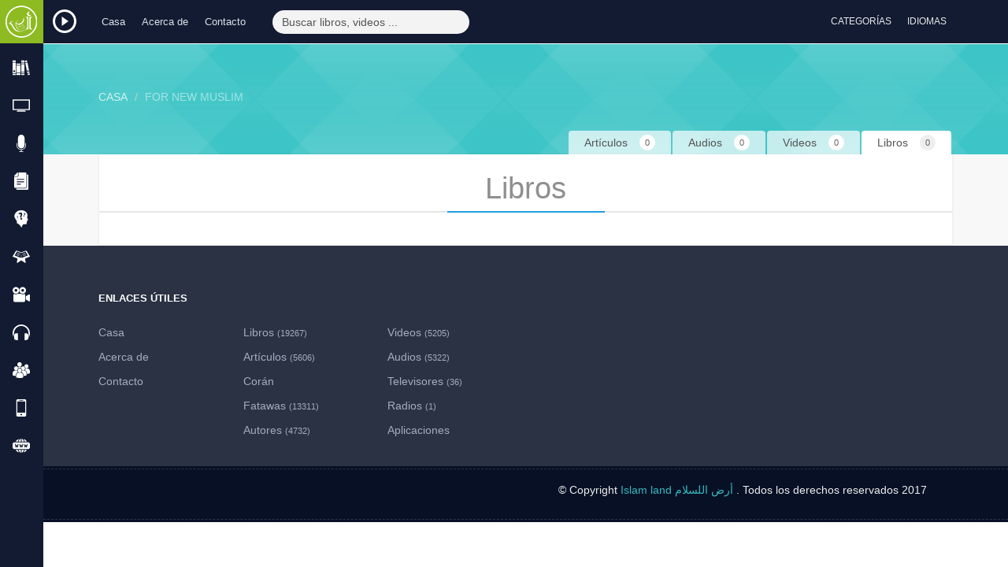

--- FILE ---
content_type: text/html; charset=UTF-8
request_url: http://www.islamland.com/bsh/For-New-Muslim
body_size: 10715
content:
<!DOCTYPE html>
<html lang="eng">
    <head>
        <meta charset="utf-8">
        <meta http-equiv="X-UA-Compatible" content="IE=edge">
        <meta name="viewport" content="width=device-width, initial-scale=1">

        <!-- CSRF Token -->
        <meta name="csrf-token" content="n2Vt0bSoKcsdw1Sucp0ni31GbEBQ1AlHoLaXdLyx">

        <link rel="icon" type="image/png" href="http://www.islamland.com/favicon.png">
        <!-- Styles -->
        <link href="http://www.islamland.com/css/app.css?1770139290" rel="stylesheet">
                <meta name="keywords" content="free islamic,books,audio,articles,videos,holy,quran,holy quran ,English, الهيئة العالمية للتعريف بالإسلام , hadith, prophet, islam, free islamic books audio articles and videos,Islam, convert to islam, ISLAM, Muslim, Muslims, Quran, Koran, Islamic, Moslem, Moslems, nation of Islam, what is Islam, Mohammed, Muhammad, Islamic brief guide, Islamic religion, embrace convert to Islam religion, Muslim religion, Muslims religion, embrace convert to Islam , become a new Muslim, Holy Quran, new Moslem, beliefs, Internet books, science Quranic, Koranic, human rights ,terrorism, Muslim beliefs, Muslims beliefs, Quran online, Koran on-line, Islamic beliefs,  true religion, Allah, God, prophet, prophets, Jesus, Christians, Christianity, Christian, real happiness, Paradise, god, Creator, Islam land ,Islamland , afrikanns, allah, arabic, articles, assamese, asụsụ, bahasa, bambara, bassa, belarusian, bisaya, bisayan, bissa, blog, blogger, books, brahui, cham, chat, chechen, circassian, class, comorian, contact, deutsch, different, dinka/bor , english, esperanto, facebook, follow, free, gujarati, gujarātī, hadith, hausa, igbo, indonesian, isixhosa, islam, islamic, it&#039;s kalagan, kanuri, karachaybalkar, kashmiri, kinyarwanda, kreol, land, languages, lesson, life, lingala, live, luganda, maguindanao, malagasy, mandar, marathi, marāţhī, mauritian, mbene, morisien, muhammad, muslim, naadh, nbsp, nuer, oromoo, papiamento, pbuh, purpose, radios, rohingya, romani, ruáingga, salat, samal, science, sepedi, soninke, sūg, tamazight, tausug, tibetan, videos, visayan, wolof, www.discoverislam.net, www.islamland.com, xhosa, yakan, yoruba , zulu, КъарачайМалкъ, Српски, беларуская, أرض الإسلام , অসমীয়া">
<meta name="description" content="Islamland.com أرض الإسلام. (Explore Islam In 140 Language). One of the largest Islamic websites that introduce Islam in over than 140 languages. It contains thousands of books, videos and audios, as well as Islamic TV channels and Islamic radios. You can order free printed books from the site with free shipment. You can have an instant conversation to answer any questions you may have about Islam.">
<title>Islam land أرض الإسلام | Categorías</title>
        <link href="http://www.islamland.com/css/jplayer.css" rel="stylesheet" type="text/css"/>
    </head>
    <body>
        <div id="app">
            <div class="top_bar">
                <div class="top_bar_inner">
                    <div class="main-logo">
                        <a href="http://www.islamland.com/bsh">
                            <img src="http://www.islamland.com/img/logo.png?1770139290" class="logo" alt="Islam land أرض الإسلام"/>
                        </a>
                    </div>
                    <div class="top-radio-btn">
                        <a class="load_radio" href="#">
                            <img src="http://www.islamland.com/img/jplayer/play.svg" class="play-radio" alt="Radio"/>
                        </a>
                    </div>
                    <div class="container">
                        <div class="respo-wrapper">
                            <div class="row">
                                <div class="col-md-13 col-sm-18 hidden-xs">
                                    <ul class="list-inline top-nav">
                                        <li>
                                            <a href="http://www.islamland.com/bsh">
                                                Casa
                                            </a>
                                        </li>
                                        <li>
                                            <a href="http://www.islamland.com/bsh/about">
                                                Acerca de
                                            </a>
                                        </li>
                                        <li>
                                            <a href="http://www.islamland.com/bsh/contact">
                                                Contacto
                                            </a>
                                        </li>
                                    </ul>
                                    <div class="search">
                                        <form class="form-inline search-form"  method="GET" onsubmit='encodeInput(this)' action="http://www.islamland.com/bsh/search">
                                            <input type="name" name="query"  class="form-control" placeholder="Buscar libros, videos ...">
                                            <input type="hidden" name="q">
                                            <button type="submit" class="btn btn-default btn-small"><i class="fa fa-search"></i></button>
                                        </form>
                                    </div>
                                </div>
                                <div class="col-md-11 col-sm-6 col-xs-24">
                                    <ul class="list-inline top-right">
                                        <li class="social-icons hidden-sm hidden-md  hidden-xs">
                                            <a target="blank" href="https://www.facebook.com/islamlandweb" id="tooltip1" class="tooltiping facebook" data-toggle="tooltip" title="" data-placement="bottom" data-original-title="Facebook">
                                                <i class="fa fa-facebook"></i>
                                            </a>
                                        </li>
                                        <li class="social-icons hidden-sm hidden-md  hidden-xs">
                                            <a target="blank" href="https://twitter.com/Islamlandcom" id="tooltip1" class="tooltiping twitter" data-toggle="tooltip" title="" data-placement="bottom" data-original-title="Twitter">
                                                <i class="fa fa-twitter"></i>
                                            </a>
                                        </li>
                                        <li class="social-icons hidden-sm hidden-md  hidden-xs">
                                            <a target="blank" href="https://www.youtube.com/channel/UCKAF3I5Ry__njafiAU-cmeQ" id="tooltip1 " class="tooltiping youtube" data-toggle="tooltip" title="" data-placement="bottom" data-original-title="Youtube">
                                                <i class="fa fa-youtube"></i>
                                            </a>
                                        </li>
                                        <li class="social-icons hidden-sm hidden-md  hidden-xs">
                                            <a target="blank" href="https://plus.google.com/u/0/113867543315189275273/posts" id="tooltip1" class="tooltiping google" data-toggle="tooltip" title="" data-placement="bottom" data-original-title="Google+">
                                                <i class="fa fa-google-plus"></i>
                                            </a>
                                        </li>
                                        <li class="social-icons hidden-sm hidden-md  hidden-xs">
                                            <a target="blank" href="http://islamlandweb.blogspot.com.eg/" id="tooltip1" class="tooltiping blogspot" data-toggle="tooltip" title="" data-placement="bottom" data-original-title="Blog">
                                                <i class="fa fa-th-large"></i>
                                            </a>
                                        </li>
                                        <!-- Authentication Links -->
                                                                                <li class="top-dropdowns">
                                            <div class="dropdown categories-dd">
                                                <button class="btn btn-default dropdown-toggle" type="button" id="dropdownMenu1" data-toggle="dropdown" aria-haspopup="true" aria-expanded="true">
                                                    <i class="fa fa-th-large" aria-hidden="true"></i>
                                                    <span class="hidden-sm hidden-xs">
                                                        Categorías
                                                    </span>
                                                </button>
                                                <div class="dropdown-menu" role="menu" id="ex4" aria-labelledby="dropdownMenu1">
                                                    <div class="row">
                                                                                                                <div class="col-md-6 col-sm-8">
                                                            <a class="tip" href="http://www.islamland.com/bsh/Introducing-islam" data-toggle="tooltip" data-placement="bottom" data-original-title="Introducing Islam" >
                                                                <i class="fa fa-dot-circle-o" aria-hidden="true"></i>
                                                                Introducing Islam
                                                            </a>
                                                        </div>
                                                                                                                <div class="col-md-6 col-sm-8">
                                                            <a class="tip" href="http://www.islamland.com/bsh/Muhammad-%28PBUH%29" data-toggle="tooltip" data-placement="bottom" data-original-title="Muhammad (PBUH)" >
                                                                <i class="fa fa-dot-circle-o" aria-hidden="true"></i>
                                                                Muhammad (PBUH)
                                                            </a>
                                                        </div>
                                                                                                                <div class="col-md-6 col-sm-8">
                                                            <a class="tip" href="http://www.islamland.com/bsh/Women-in-Islam" data-toggle="tooltip" data-placement="bottom" data-original-title="Women in Islam" >
                                                                <i class="fa fa-dot-circle-o" aria-hidden="true"></i>
                                                                Women in Islam
                                                            </a>
                                                        </div>
                                                                                                                <div class="col-md-6 col-sm-8">
                                                            <a class="tip" href="http://www.islamland.com/bsh/Misconceptions" data-toggle="tooltip" data-placement="bottom" data-original-title="Misconceptions" >
                                                                <i class="fa fa-dot-circle-o" aria-hidden="true"></i>
                                                                Misconceptions
                                                            </a>
                                                        </div>
                                                                                                                <div class="col-md-6 col-sm-8">
                                                            <a class="tip" href="http://www.islamland.com/bsh/Scientific-Miracles" data-toggle="tooltip" data-placement="bottom" data-original-title="Scientific Miracles" >
                                                                <i class="fa fa-dot-circle-o" aria-hidden="true"></i>
                                                                Scientific Miracles
                                                            </a>
                                                        </div>
                                                                                                                <div class="col-md-6 col-sm-8">
                                                            <a class="tip" href="http://www.islamland.com/bsh/Jesus-%28PBUH%29-in-Islam" data-toggle="tooltip" data-placement="bottom" data-original-title="Jesus (PBUH) in Islam" >
                                                                <i class="fa fa-dot-circle-o" aria-hidden="true"></i>
                                                                Jesus (PBUH) in Islam
                                                            </a>
                                                        </div>
                                                                                                                <div class="col-md-6 col-sm-8">
                                                            <a class="tip" href="http://www.islamland.com/bsh/Comparative-Religions" data-toggle="tooltip" data-placement="bottom" data-original-title="Comparative Religions" >
                                                                <i class="fa fa-dot-circle-o" aria-hidden="true"></i>
                                                                Comparative Religions
                                                            </a>
                                                        </div>
                                                                                                                <div class="col-md-6 col-sm-8">
                                                            <a class="tip" href="http://www.islamland.com/bsh/The-Existence-of-God" data-toggle="tooltip" data-placement="bottom" data-original-title="The Existence of God" >
                                                                <i class="fa fa-dot-circle-o" aria-hidden="true"></i>
                                                                The Existence of God
                                                            </a>
                                                        </div>
                                                                                                                <div class="col-md-6 col-sm-8">
                                                            <a class="tip" href="http://www.islamland.com/bsh/Why-I-became-a-Muslim!" data-toggle="tooltip" data-placement="bottom" data-original-title="Why I became a Muslim!" >
                                                                <i class="fa fa-dot-circle-o" aria-hidden="true"></i>
                                                                Why I became a Muslim!
                                                            </a>
                                                        </div>
                                                                                                                <div class="col-md-6 col-sm-8">
                                                            <a class="tip" href="http://www.islamland.com/bsh/For-New-Muslim" data-toggle="tooltip" data-placement="bottom" data-original-title="For New Muslim" >
                                                                <i class="fa fa-dot-circle-o" aria-hidden="true"></i>
                                                                For New Muslim
                                                            </a>
                                                        </div>
                                                                                                                <div class="col-md-6 col-sm-8">
                                                            <a class="tip" href="http://www.islamland.com/bsh/Purpose-of-Life" data-toggle="tooltip" data-placement="bottom" data-original-title="Purpose of Life" >
                                                                <i class="fa fa-dot-circle-o" aria-hidden="true"></i>
                                                                Purpose of Life
                                                            </a>
                                                        </div>
                                                                                                                <div class="col-md-6 col-sm-8">
                                                            <a class="tip" href="http://www.islamland.com/bsh/About-Quran-and-Hadith" data-toggle="tooltip" data-placement="bottom" data-original-title="About Quran &amp; Hadith" >
                                                                <i class="fa fa-dot-circle-o" aria-hidden="true"></i>
                                                                About Quran &amp; Hadith
                                                            </a>
                                                        </div>
                                                                                                                <div class="col-md-6 col-sm-8">
                                                            <a class="tip" href="http://www.islamland.com/bsh/Fatwa" data-toggle="tooltip" data-placement="bottom" data-original-title="Fatwa (Q&amp;A)" >
                                                                <i class="fa fa-dot-circle-o" aria-hidden="true"></i>
                                                                Fatwa (Q&amp;A)
                                                            </a>
                                                        </div>
                                                                                                                <div class="col-md-6 col-sm-8">
                                                            <a class="tip" href="http://www.islamland.com/bsh/Morals-and-Ethics" data-toggle="tooltip" data-placement="bottom" data-original-title="Morals &amp; Ethics" >
                                                                <i class="fa fa-dot-circle-o" aria-hidden="true"></i>
                                                                Morals &amp; Ethics
                                                            </a>
                                                        </div>
                                                                                                                <div class="col-md-6 col-sm-8">
                                                            <a class="tip" href="http://www.islamland.com/bsh/Doctrine-and-Sects" data-toggle="tooltip" data-placement="bottom" data-original-title="Doctrine &amp; Sects" >
                                                                <i class="fa fa-dot-circle-o" aria-hidden="true"></i>
                                                                Doctrine &amp; Sects
                                                            </a>
                                                        </div>
                                                                                                                <div class="col-md-6 col-sm-8">
                                                            <a class="tip" href="http://www.islamland.com/bsh/Hereafter" data-toggle="tooltip" data-placement="bottom" data-original-title="The Hereafter" >
                                                                <i class="fa fa-dot-circle-o" aria-hidden="true"></i>
                                                                The Hereafter
                                                            </a>
                                                        </div>
                                                                                                                <div class="col-md-6 col-sm-8">
                                                            <a class="tip" href="http://www.islamland.com/bsh/Biographies-Scholars" data-toggle="tooltip" data-placement="bottom" data-original-title="Biographies &amp; Scholars" >
                                                                <i class="fa fa-dot-circle-o" aria-hidden="true"></i>
                                                                Biographies &amp; Scholars
                                                            </a>
                                                        </div>
                                                                                                                <div class="col-md-6 col-sm-8">
                                                            <a class="tip" href="http://www.islamland.com/bsh/Transactions-Worship" data-toggle="tooltip" data-placement="bottom" data-original-title="Transactions &amp; Worship" >
                                                                <i class="fa fa-dot-circle-o" aria-hidden="true"></i>
                                                                Transactions &amp; Worship
                                                            </a>
                                                        </div>
                                                                                                                <div class="col-md-6 col-sm-8">
                                                            <a class="tip" href="http://www.islamland.com/bsh/Major-Sins-and-Acts-of-Shirk" data-toggle="tooltip" data-placement="bottom" data-original-title="Major Sins &amp; Acts of Shirk" >
                                                                <i class="fa fa-dot-circle-o" aria-hidden="true"></i>
                                                                Major Sins &amp; Acts of Shirk
                                                            </a>
                                                        </div>
                                                                                                                <div class="col-md-6 col-sm-8">
                                                            <a class="tip" href="http://www.islamland.com/bsh/Jurisprudence" data-toggle="tooltip" data-placement="bottom" data-original-title="Jurisprudence" >
                                                                <i class="fa fa-dot-circle-o" aria-hidden="true"></i>
                                                                Jurisprudence
                                                            </a>
                                                        </div>
                                                                                                                <div class="col-md-6 col-sm-8">
                                                            <a class="tip" href="http://www.islamland.com/bsh/Children" data-toggle="tooltip" data-placement="bottom" data-original-title="For Children" >
                                                                <i class="fa fa-dot-circle-o" aria-hidden="true"></i>
                                                                For Children
                                                            </a>
                                                        </div>
                                                                                                                <div class="col-md-6 col-sm-8">
                                                            <a class="tip" href="http://www.islamland.com/bsh/Arabic-and-its-science" data-toggle="tooltip" data-placement="bottom" data-original-title="Arabic and it&#039;s science" >
                                                                <i class="fa fa-dot-circle-o" aria-hidden="true"></i>
                                                                Arabic and it&#039;s science
                                                            </a>
                                                        </div>
                                                                                                            </div>
                                                </div>
                                            </div>
                                        </li>
                                        <li class="top-dropdowns ">
                                            <div class="dropdown languages-dd">
                                                <button class="btn btn-default dropdown-toggle" type="button" id="dropdownMenu1" data-toggle="dropdown" aria-haspopup="true" aria-expanded="true">
                                                    <i class="fa fa-language" aria-hidden="true"></i>
                                                    <span class="languages-dd-btn hidden-sm hidden-xs">
                                                        Idiomas
                                                    </span>
                                                </button>
                                                <ul id="searchLangList" class="dropdown-menu  scrollable-menu scrollbar" role="menu" id="ex4" aria-labelledby="dropdownMenu1">
                                                    <input id="searchLangInput" type="text" placeholder="Buscar" />
                                                                                                        <li>
                                                        <a href="http://www.islamland.com/eng/For-New-Muslim">
                                                            English
                                                            <span> - English</span>
                                                        </a>
                                                    </li>
                                                                                                        <li>
                                                        <a href="http://www.islamland.com/ara/For-New-Muslim">
                                                            Arabic
                                                            <span> - اللغة العربية</span>
                                                        </a>
                                                    </li>
                                                                                                        <li>
                                                        <a href="http://www.islamland.com/chi/For-New-Muslim">
                                                            Chinese
                                                            <span> - 中文</span>
                                                        </a>
                                                    </li>
                                                                                                        <li>
                                                        <a href="http://www.islamland.com/rus/For-New-Muslim">
                                                            Russian
                                                            <span> - Русский</span>
                                                        </a>
                                                    </li>
                                                                                                        <li>
                                                        <a href="http://www.islamland.com/deu/For-New-Muslim">
                                                            Deutsch
                                                            <span> - Deutsch</span>
                                                        </a>
                                                    </li>
                                                                                                        <li>
                                                        <a href="http://www.islamland.com/fre/For-New-Muslim">
                                                            French
                                                            <span> - Français</span>
                                                        </a>
                                                    </li>
                                                                                                        <li>
                                                        <a href="http://www.islamland.com/esp/For-New-Muslim">
                                                            Spanish
                                                            <span> - Español</span>
                                                        </a>
                                                    </li>
                                                                                                        <li>
                                                        <a href="http://www.islamland.com/por/For-New-Muslim">
                                                            Portuguese
                                                            <span> - Português</span>
                                                        </a>
                                                    </li>
                                                                                                        <li>
                                                        <a href="http://www.islamland.com/grk/For-New-Muslim">
                                                            Greek
                                                            <span> - Ελληνικά</span>
                                                        </a>
                                                    </li>
                                                                                                        <li>
                                                        <a href="http://www.islamland.com/ita/For-New-Muslim">
                                                            Italian
                                                            <span> - Italiano</span>
                                                        </a>
                                                    </li>
                                                                                                        <li>
                                                        <a href="http://www.islamland.com/rom/For-New-Muslim">
                                                            Romanian
                                                            <span> - Română</span>
                                                        </a>
                                                    </li>
                                                                                                        <li>
                                                        <a href="http://www.islamland.com/jap/For-New-Muslim">
                                                            Japanese
                                                            <span> - 日本語</span>
                                                        </a>
                                                    </li>
                                                                                                        <li>
                                                        <a href="http://www.islamland.com/tur/For-New-Muslim">
                                                            Turkish
                                                            <span> - Türkçe</span>
                                                        </a>
                                                    </li>
                                                                                                        <li>
                                                        <a href="http://www.islamland.com/hin/For-New-Muslim">
                                                            Hindi
                                                            <span> - हिन्दी</span>
                                                        </a>
                                                    </li>
                                                                                                        <li>
                                                        <a href="http://www.islamland.com/tha/For-New-Muslim">
                                                            Thai
                                                            <span> - ไทย</span>
                                                        </a>
                                                    </li>
                                                                                                        <li>
                                                        <a href="http://www.islamland.com/ukr/For-New-Muslim">
                                                            Ukrainian
                                                            <span> - Украïнська</span>
                                                        </a>
                                                    </li>
                                                                                                        <li>
                                                        <a href="http://www.islamland.com/urd/For-New-Muslim">
                                                            Urdu
                                                            <span> - اردو</span>
                                                        </a>
                                                    </li>
                                                                                                        <li>
                                                        <a href="http://www.islamland.com/fil/For-New-Muslim">
                                                            Filipino
                                                            <span> - Tagalog</span>
                                                        </a>
                                                    </li>
                                                                                                        <li>
                                                        <a href="http://www.islamland.com/nep/For-New-Muslim">
                                                            Nepali
                                                            <span> - नेपाली</span>
                                                        </a>
                                                    </li>
                                                                                                        <li>
                                                        <a href="http://www.islamland.com/dut/For-New-Muslim">
                                                            Dutch
                                                            <span> - Nederlands</span>
                                                        </a>
                                                    </li>
                                                                                                        <li>
                                                        <a href="http://www.islamland.com/pol/For-New-Muslim">
                                                            Polish
                                                            <span> - Polski</span>
                                                        </a>
                                                    </li>
                                                                                                        <li>
                                                        <a href="http://www.islamland.com/swe/For-New-Muslim">
                                                            Swedish
                                                            <span> - Svenska</span>
                                                        </a>
                                                    </li>
                                                                                                        <li>
                                                        <a href="http://www.islamland.com/sin/For-New-Muslim">
                                                            Sinhalese
                                                            <span> - සිංහල</span>
                                                        </a>
                                                    </li>
                                                                                                        <li>
                                                        <a href="http://www.islamland.com/bos/For-New-Muslim">
                                                            Bosnian
                                                            <span> - Bosanski</span>
                                                        </a>
                                                    </li>
                                                                                                        <li>
                                                        <a href="http://www.islamland.com/swa/For-New-Muslim">
                                                            Swahili
                                                            <span> - Kiswahili</span>
                                                        </a>
                                                    </li>
                                                                                                        <li>
                                                        <a href="http://www.islamland.com/per/For-New-Muslim">
                                                            Persian
                                                            <span> - فارسى</span>
                                                        </a>
                                                    </li>
                                                                                                        <li>
                                                        <a href="http://www.islamland.com/alb/For-New-Muslim">
                                                            Albanian 
                                                            <span> - Shqip</span>
                                                        </a>
                                                    </li>
                                                                                                        <li>
                                                        <a href="http://www.islamland.com/cze/For-New-Muslim">
                                                            Czech 
                                                            <span> - Čeština	</span>
                                                        </a>
                                                    </li>
                                                                                                        <li>
                                                        <a href="http://www.islamland.com/kor/For-New-Muslim">
                                                            Korean
                                                            <span> - 한국어</span>
                                                        </a>
                                                    </li>
                                                                                                        <li>
                                                        <a href="http://www.islamland.com/heb/For-New-Muslim">
                                                            Hebrew
                                                            <span> - עברית</span>
                                                        </a>
                                                    </li>
                                                                                                        <li>
                                                        <a href="http://www.islamland.com/ben/For-New-Muslim">
                                                            Bengali 
                                                            <span> - বাংলা ভাষা</span>
                                                        </a>
                                                    </li>
                                                                                                        <li>
                                                        <a href="http://www.islamland.com/vie/For-New-Muslim">
                                                            Vietnamese
                                                            <span> - tiếng Việt</span>
                                                        </a>
                                                    </li>
                                                                                                        <li>
                                                        <a href="http://www.islamland.com/mal/For-New-Muslim">
                                                            Malay
                                                            <span> - Bahasa Melayu</span>
                                                        </a>
                                                    </li>
                                                                                                        <li>
                                                        <a href="http://www.islamland.com/dan/For-New-Muslim">
                                                            Danish
                                                            <span> - Dansk</span>
                                                        </a>
                                                    </li>
                                                                                                        <li>
                                                        <a href="http://www.islamland.com/fin/For-New-Muslim">
                                                            Finnish
                                                            <span> - suomi</span>
                                                        </a>
                                                    </li>
                                                                                                        <li>
                                                        <a href="http://www.islamland.com/nor/For-New-Muslim">
                                                            Norwegian
                                                            <span> - norsk</span>
                                                        </a>
                                                    </li>
                                                                                                        <li>
                                                        <a href="http://www.islamland.com/arm/For-New-Muslim">
                                                            Armenian
                                                            <span> - Հայերեն</span>
                                                        </a>
                                                    </li>
                                                                                                        <li>
                                                        <a href="http://www.islamland.com/est/For-New-Muslim">
                                                            Estonian
                                                            <span> - Eesti</span>
                                                        </a>
                                                    </li>
                                                                                                        <li>
                                                        <a href="http://www.islamland.com/tam/For-New-Muslim">
                                                            Tamil
                                                            <span> - தமிழ் மொழி</span>
                                                        </a>
                                                    </li>
                                                                                                        <li>
                                                        <a href="http://www.islamland.com/tel/For-New-Muslim">
                                                            Telugu
                                                            <span> - తెలుగు</span>
                                                        </a>
                                                    </li>
                                                                                                        <li>
                                                        <a href="http://www.islamland.com/slo/For-New-Muslim">
                                                            Slovak
                                                            <span> - Slovenčina</span>
                                                        </a>
                                                    </li>
                                                                                                        <li>
                                                        <a href="http://www.islamland.com/mac/For-New-Muslim">
                                                            Macedonian 
                                                            <span> - македонски</span>
                                                        </a>
                                                    </li>
                                                                                                        <li>
                                                        <a href="http://www.islamland.com/uzb/For-New-Muslim">
                                                            Uzbek
                                                            <span> - Ўзбек</span>
                                                        </a>
                                                    </li>
                                                                                                        <li>
                                                        <a href="http://www.islamland.com/bul/For-New-Muslim">
                                                            Bulgarian
                                                            <span> - български</span>
                                                        </a>
                                                    </li>
                                                                                                        <li>
                                                        <a href="http://www.islamland.com/mag/For-New-Muslim">
                                                            hungarian 
                                                            <span> - magyar </span>
                                                        </a>
                                                    </li>
                                                                                                        <li>
                                                        <a href="http://www.islamland.com/ind/For-New-Muslim">
                                                            Indonesian
                                                            <span> - Indonesian</span>
                                                        </a>
                                                    </li>
                                                                                                        <li>
                                                        <a href="http://www.islamland.com/isl/For-New-Muslim">
                                                            Icelandic
                                                            <span> - íslenska</span>
                                                        </a>
                                                    </li>
                                                                                                        <li>
                                                        <a href="http://www.islamland.com/geo/For-New-Muslim">
                                                            Georgian
                                                            <span> - ქართული</span>
                                                        </a>
                                                    </li>
                                                                                                        <li>
                                                        <a href="http://www.islamland.com/mon/For-New-Muslim">
                                                            Mongolian
                                                            <span> - Mongɣol</span>
                                                        </a>
                                                    </li>
                                                                                                        <li>
                                                        <a href="http://www.islamland.com/hau/For-New-Muslim">
                                                            Hausa
                                                            <span> - Hausa</span>
                                                        </a>
                                                    </li>
                                                                                                        <li>
                                                        <a href="http://www.islamland.com/lat/For-New-Muslim">
                                                            Latvian
                                                            <span> - latviešu</span>
                                                        </a>
                                                    </li>
                                                                                                        <li>
                                                        <a href="http://www.islamland.com/lit/For-New-Muslim">
                                                            Lithuanian
                                                            <span> - lietuvių</span>
                                                        </a>
                                                    </li>
                                                                                                        <li>
                                                        <a href="http://www.islamland.com/yor/For-New-Muslim">
                                                            Yoruba
                                                            <span> - Yoruba</span>
                                                        </a>
                                                    </li>
                                                                                                        <li>
                                                        <a href="http://www.islamland.com/may/For-New-Muslim">
                                                            Malayalam - Malabar
                                                            <span> - മലയാളം</span>
                                                        </a>
                                                    </li>
                                                                                                        <li>
                                                        <a href="http://www.islamland.com/bur/For-New-Muslim">
                                                            Burmese
                                                            <span> - myanma</span>
                                                        </a>
                                                    </li>
                                                                                                        <li>
                                                        <a href="http://www.islamland.com/amh/For-New-Muslim">
                                                            Amharic
                                                            <span> - አማርኛ</span>
                                                        </a>
                                                    </li>
                                                                                                        <li>
                                                        <a href="http://www.islamland.com/azb/For-New-Muslim">
                                                            Azerbaijani
                                                            <span> - Azərbaycanca</span>
                                                        </a>
                                                    </li>
                                                                                                        <li>
                                                        <a href="http://www.islamland.com/krd/For-New-Muslim">
                                                            Kurdish
                                                            <span> - کوردی</span>
                                                        </a>
                                                    </li>
                                                                                                        <li>
                                                        <a href="http://www.islamland.com/soo/For-New-Muslim">
                                                            Somali
                                                            <span> - Af-Soomaali</span>
                                                        </a>
                                                    </li>
                                                                                                        <li>
                                                        <a href="http://www.islamland.com/uyg/For-New-Muslim">
                                                            Uyghur
                                                            <span> - ئۇيغۇر تىلى‎</span>
                                                        </a>
                                                    </li>
                                                                                                        <li>
                                                        <a href="http://www.islamland.com/sid/For-New-Muslim">
                                                            Sindhi
                                                            <span> - سنڌي</span>
                                                        </a>
                                                    </li>
                                                                                                        <li>
                                                        <a href="http://www.islamland.com/pas/For-New-Muslim">
                                                            Pashto
                                                            <span> - پښتو</span>
                                                        </a>
                                                    </li>
                                                                                                        <li>
                                                        <a href="http://www.islamland.com/com/For-New-Muslim">
                                                            Comorian
                                                            <span> - Comorian</span>
                                                        </a>
                                                    </li>
                                                                                                        <li>
                                                        <a href="http://www.islamland.com/tag/For-New-Muslim">
                                                            Tajik
                                                            <span> - Тоҷикӣ</span>
                                                        </a>
                                                    </li>
                                                                                                        <li>
                                                        <a href="http://www.islamland.com/ful/For-New-Muslim">
                                                            Fula
                                                            <span> - Fulani - Peul</span>
                                                        </a>
                                                    </li>
                                                                                                        <li>
                                                        <a href="http://www.islamland.com/fal/For-New-Muslim">
                                                            Flata
                                                            <span> - Falatia</span>
                                                        </a>
                                                    </li>
                                                                                                        <li>
                                                        <a href="http://www.islamland.com/mlg/For-New-Muslim">
                                                            Malagasy
                                                            <span> - Malagasy</span>
                                                        </a>
                                                    </li>
                                                                                                        <li>
                                                        <a href="http://www.islamland.com/che/For-New-Muslim">
                                                            Chechen
                                                            <span> - Chechen</span>
                                                        </a>
                                                    </li>
                                                                                                        <li>
                                                        <a href="http://www.islamland.com/nko/For-New-Muslim">
                                                            N&#039;ko Bambara
                                                            <span> - Bamanankan</span>
                                                        </a>
                                                    </li>
                                                                                                        <li>
                                                        <a href="http://www.islamland.com/bra/For-New-Muslim">
                                                            Brahui
                                                            <span> - Brahui</span>
                                                        </a>
                                                    </li>
                                                                                                        <li>
                                                        <a href="http://www.islamland.com/cat/For-New-Muslim">
                                                            Catalan
                                                            <span> - català</span>
                                                        </a>
                                                    </li>
                                                                                                        <li>
                                                        <a href="http://www.islamland.com/lin/For-New-Muslim">
                                                            Lingala
                                                            <span> - Lingala</span>
                                                        </a>
                                                    </li>
                                                                                                        <li>
                                                        <a href="http://www.islamland.com/kan/For-New-Muslim">
                                                            Kannada
                                                            <span> - ಕನ್ನಡ</span>
                                                        </a>
                                                    </li>
                                                                                                        <li>
                                                        <a href="http://www.islamland.com/mar/For-New-Muslim">
                                                            Maranao Iranon
                                                            <span> - Mëranaw</span>
                                                        </a>
                                                    </li>
                                                                                                        <li>
                                                        <a href="http://www.islamland.com/lug/For-New-Muslim">
                                                            Luganda
                                                            <span> - Luganda</span>
                                                        </a>
                                                    </li>
                                                                                                        <li>
                                                        <a href="http://www.islamland.com/oro/For-New-Muslim">
                                                            Afaan Oromoo
                                                            <span> - Oromoo</span>
                                                        </a>
                                                    </li>
                                                                                                        <li>
                                                        <a href="http://www.islamland.com/tig/For-New-Muslim">
                                                            Tigrinya
                                                            <span> - ትግርኛ</span>
                                                        </a>
                                                    </li>
                                                                                                        <li>
                                                        <a href="http://www.islamland.com/kir/For-New-Muslim">
                                                            Kirghiz - Kyrgyz 
                                                            <span> - Кыргызча</span>
                                                        </a>
                                                    </li>
                                                                                                        <li>
                                                        <a href="http://www.islamland.com/tuk/For-New-Muslim">
                                                            Turkmani
                                                            <span> - Türkmen dili</span>
                                                        </a>
                                                    </li>
                                                                                                        <li>
                                                        <a href="http://www.islamland.com/cam/For-New-Muslim">
                                                            Khmer Campodian
                                                            <span> - ភាសាខ្មែរ</span>
                                                        </a>
                                                    </li>
                                                                                                        <li>
                                                        <a href="http://www.islamland.com/cir/For-New-Muslim">
                                                            Circassian
                                                            <span> - Circassian</span>
                                                        </a>
                                                    </li>
                                                                                                        <li>
                                                        <a href="http://www.islamland.com/chw/For-New-Muslim">
                                                            Chewa
                                                            <span> - Chichewa - Nyanja</span>
                                                        </a>
                                                    </li>
                                                                                                        <li>
                                                        <a href="http://www.islamland.com/sln/For-New-Muslim">
                                                            Slovenian
                                                            <span> - Slovenščina</span>
                                                        </a>
                                                    </li>
                                                                                                        <li>
                                                        <a href="http://www.islamland.com/ava/For-New-Muslim">
                                                            Avar - Awari
                                                            <span> - МагIарул мацI</span>
                                                        </a>
                                                    </li>
                                                                                                        <li>
                                                        <a href="http://www.islamland.com/kaz/For-New-Muslim">
                                                            Kazakh
                                                            <span> - Қазақ тілі</span>
                                                        </a>
                                                    </li>
                                                                                                        <li>
                                                        <a href="http://www.islamland.com/snk/For-New-Muslim">
                                                            Soninke
                                                            <span> - Soninke</span>
                                                        </a>
                                                    </li>
                                                                                                        <li>
                                                        <a href="http://www.islamland.com/tat/For-New-Muslim">
                                                            Tatar
                                                            <span> - Татарча</span>
                                                        </a>
                                                    </li>
                                                                                                        <li>
                                                        <a href="http://www.islamland.com/div/For-New-Muslim">
                                                            Maldivian
                                                            <span> - Maldivi - divehi</span>
                                                        </a>
                                                    </li>
                                                                                                        <li>
                                                        <a href="http://www.islamland.com/ser/For-New-Muslim">
                                                            Serbian
                                                            <span> - Српски</span>
                                                        </a>
                                                    </li>
                                                                                                        <li>
                                                        <a href="http://www.islamland.com/wol/For-New-Muslim">
                                                            Wolof
                                                            <span> - Wolof</span>
                                                        </a>
                                                    </li>
                                                                                                        <li>
                                                        <a href="http://www.islamland.com/tma/For-New-Muslim">
                                                            Tamazight
                                                            <span> - Tamazight</span>
                                                        </a>
                                                    </li>
                                                                                                        <li>
                                                        <a href="http://www.islamland.com/rma/For-New-Muslim">
                                                            Romani Gipsy
                                                            <span> - Romani ćhib</span>
                                                        </a>
                                                    </li>
                                                                                                        <li>
                                                        <a href="http://www.islamland.com/zul/For-New-Muslim">
                                                            Zulu
                                                            <span> - isiZulu</span>
                                                        </a>
                                                    </li>
                                                                                                        <li>
                                                        <a href="http://www.islamland.com/roh/For-New-Muslim">
                                                            Rohingya
                                                            <span> - Ruáingga</span>
                                                        </a>
                                                    </li>
                                                                                                        <li>
                                                        <a href="http://www.islamland.com/bel/For-New-Muslim">
                                                            Belarusian
                                                            <span> - беларуская</span>
                                                        </a>
                                                    </li>
                                                                                                        <li>
                                                        <a href="http://www.islamland.com/bis/For-New-Muslim">
                                                            Visayan
                                                            <span> - Bisayan - Bisaya</span>
                                                        </a>
                                                    </li>
                                                                                                        <li>
                                                        <a href="http://www.islamland.com/kal/For-New-Muslim">
                                                            Kalagan
                                                            <span> - Kalagan</span>
                                                        </a>
                                                    </li>
                                                                                                        <li>
                                                        <a href="http://www.islamland.com/yak/For-New-Muslim">
                                                            Yakan
                                                            <span> - Yakan</span>
                                                        </a>
                                                    </li>
                                                                                                        <li>
                                                        <a href="http://www.islamland.com/tau/For-New-Muslim">
                                                            Tausug
                                                            <span> - Bahasa Sūg</span>
                                                        </a>
                                                    </li>
                                                                                                        <li>
                                                        <a href="http://www.islamland.com/mgu/For-New-Muslim">
                                                            Maguindanao
                                                            <span> - Maguindanao</span>
                                                        </a>
                                                    </li>
                                                                                                        <li>
                                                        <a href="http://www.islamland.com/cha/For-New-Muslim">
                                                            Cham
                                                            <span> - Cham</span>
                                                        </a>
                                                    </li>
                                                                                                        <li>
                                                        <a href="http://www.islamland.com/sep/For-New-Muslim">
                                                            Sepedi
                                                            <span> - Sepedi - Sesotho</span>
                                                        </a>
                                                    </li>
                                                                                                        <li>
                                                        <a href="http://www.islamland.com/sam/For-New-Muslim">
                                                            Samal
                                                            <span> - Samal</span>
                                                        </a>
                                                    </li>
                                                                                                        <li>
                                                        <a href="http://www.islamland.com/pap/For-New-Muslim">
                                                            Papiamento
                                                            <span> - Papiamento</span>
                                                        </a>
                                                    </li>
                                                                                                        <li>
                                                        <a href="http://www.islamland.com/kas/For-New-Muslim">
                                                            Kashmiri
                                                            <span> - कॉशुर كأشُر kạ̄šur</span>
                                                        </a>
                                                    </li>
                                                                                                        <li>
                                                        <a href="http://www.islamland.com/tbt/For-New-Muslim">
                                                            Tibetan
                                                            <span> - Tibetan</span>
                                                        </a>
                                                    </li>
                                                                                                        <li>
                                                        <a href="http://www.islamland.com/bsh/For-New-Muslim">
                                                            Bashkir
                                                            <span> - Башҡорт теле</span>
                                                        </a>
                                                    </li>
                                                                                                        <li>
                                                        <a href="http://www.islamland.com/kin/For-New-Muslim">
                                                            Kinyarwanda
                                                            <span> - Kinyarwanda</span>
                                                        </a>
                                                    </li>
                                                                                                        <li>
                                                        <a href="http://www.islamland.com/cro/For-New-Muslim">
                                                            Croatian
                                                            <span> - hrvatski</span>
                                                        </a>
                                                    </li>
                                                                                                        <li>
                                                        <a href="http://www.islamland.com/man/For-New-Muslim">
                                                            Mandar
                                                            <span> - Mandar</span>
                                                        </a>
                                                    </li>
                                                                                                        <li>
                                                        <a href="http://www.islamland.com/afr/For-New-Muslim">
                                                            Afrikanns
                                                            <span> - Afrikanns</span>
                                                        </a>
                                                    </li>
                                                                                                        <li>
                                                        <a href="http://www.islamland.com/qaf/For-New-Muslim">
                                                            Afar
                                                            <span> - Qafár af</span>
                                                        </a>
                                                    </li>
                                                                                                        <li>
                                                        <a href="http://www.islamland.com/jol/For-New-Muslim">
                                                            Jola
                                                            <span> - Jóola - Diola</span>
                                                        </a>
                                                    </li>
                                                                                                        <li>
                                                        <a href="http://www.islamland.com/kur/For-New-Muslim">
                                                            Kurmanji
                                                            <span> - Kurmancî</span>
                                                        </a>
                                                    </li>
                                                                                                        <li>
                                                        <a href="http://www.islamland.com/ose/For-New-Muslim">
                                                            Ossetian
                                                            <span> - Иронау</span>
                                                        </a>
                                                    </li>
                                                                                                        <li>
                                                        <a href="http://www.islamland.com/kre/For-New-Muslim">
                                                            Mauritian
                                                            <span> - Kreol Morisien</span>
                                                        </a>
                                                    </li>
                                                                                                        <li>
                                                        <a href="http://www.islamland.com/spr/For-New-Muslim">
                                                            Esperanto
                                                            <span> - Esperanto</span>
                                                        </a>
                                                    </li>
                                                                                                        <li>
                                                        <a href="http://www.islamland.com/igb/For-New-Muslim">
                                                            Igbo
                                                            <span> - Asụsụ Igbo</span>
                                                        </a>
                                                    </li>
                                                                                                        <li>
                                                        <a href="http://www.islamland.com/xho/For-New-Muslim">
                                                            Xhosa
                                                            <span> - isiXhosa</span>
                                                        </a>
                                                    </li>
                                                                                                        <li>
                                                        <a href="http://www.islamland.com/kar/For-New-Muslim">
                                                            Karachay-Balkar
                                                            <span> - Къарачай-Малкъ</span>
                                                        </a>
                                                    </li>
                                                                                                        <li>
                                                        <a href="http://www.islamland.com/knu/For-New-Muslim">
                                                            Kanuri
                                                            <span> - Kanuri</span>
                                                        </a>
                                                    </li>
                                                                                                        <li>
                                                        <a href="http://www.islamland.com/bas/For-New-Muslim">
                                                            Bassa
                                                            <span> - Bissa - Mbene</span>
                                                        </a>
                                                    </li>
                                                                                                        <li>
                                                        <a href="http://www.islamland.com/mti/For-New-Muslim">
                                                            Marathi 
                                                            <span> - Marāţhī</span>
                                                        </a>
                                                    </li>
                                                                                                        <li>
                                                        <a href="http://www.islamland.com/guj/For-New-Muslim">
                                                            Gujarati
                                                            <span> - Gujarātī</span>
                                                        </a>
                                                    </li>
                                                                                                        <li>
                                                        <a href="http://www.islamland.com/asa/For-New-Muslim">
                                                            Assamese
                                                            <span> - অসমীয়া</span>
                                                        </a>
                                                    </li>
                                                                                                        <li>
                                                        <a href="http://www.islamland.com/nue/For-New-Muslim">
                                                            Nuer
                                                            <span> - Nuer - Naadh</span>
                                                        </a>
                                                    </li>
                                                                                                        <li>
                                                        <a href="http://www.islamland.com/din/For-New-Muslim">
                                                            Dinka/Bor
                                                            <span> - Dinka/Bor</span>
                                                        </a>
                                                    </li>
                                                                                                        <li>
                                                        <a href="http://www.islamland.com/shi/For-New-Muslim">
                                                            Shilluk/Chollo
                                                            <span> - Shilluk/Dhøg Cøllø</span>
                                                        </a>
                                                    </li>
                                                                                                        <li>
                                                        <a href="http://www.islamland.com/aka/For-New-Muslim">
                                                            Akan
                                                            <span> - Akan/Twi/Fante</span>
                                                        </a>
                                                    </li>
                                                                                                        <li>
                                                        <a href="http://www.islamland.com/ing/For-New-Muslim">
                                                            Ingush
                                                            <span> - ГІалгІай мотт</span>
                                                        </a>
                                                    </li>
                                                                                                        <li>
                                                        <a href="http://www.islamland.com/sho/For-New-Muslim">
                                                            Shona
                                                            <span> - chiShona</span>
                                                        </a>
                                                    </li>
                                                                                                        <li>
                                                        <a href="http://www.islamland.com/mlt/For-New-Muslim">
                                                            Maltese
                                                            <span> - Malti</span>
                                                        </a>
                                                    </li>
                                                                                                        <li>
                                                        <a href="http://www.islamland.com/mor/For-New-Muslim">
                                                            Mossi
                                                            <span> - Mõõré</span>
                                                        </a>
                                                    </li>
                                                                                                        <li>
                                                        <a href="http://www.islamland.com/bam/For-New-Muslim">
                                                            Bambara
                                                            <span> - Bamanan</span>
                                                        </a>
                                                    </li>
                                                                                                        <li>
                                                        <a href="http://www.islamland.com/bal/For-New-Muslim">
                                                            Balochi
                                                            <span> - بلوچی</span>
                                                        </a>
                                                    </li>
                                                                                                        <li>
                                                        <a href="http://www.islamland.com/mnd/For-New-Muslim">
                                                            Mandinka
                                                            <span> - Mandi&#039;nka kango</span>
                                                        </a>
                                                    </li>
                                                                                                        <li>
                                                        <a href="http://www.islamland.com/sot/For-New-Muslim">
                                                            Sotho
                                                            <span> - Sesotho</span>
                                                        </a>
                                                    </li>
                                                                                                        <li>
                                                        <a href="http://www.islamland.com/nzm/For-New-Muslim">
                                                            Nzema
                                                            <span> - Nzima</span>
                                                        </a>
                                                    </li>
                                                                                                        <li>
                                                        <a href="http://www.islamland.com/fnt/For-New-Muslim">
                                                            Fante dialect of Akan
                                                            <span> - Fanti</span>
                                                        </a>
                                                    </li>
                                                                                                        <li>
                                                        <a href="http://www.islamland.com/mos/For-New-Muslim">
                                                            Mouskoun
                                                            <span> - Mouskoun</span>
                                                        </a>
                                                    </li>
                                                                                                        <li>
                                                        <a href="http://www.islamland.com/dag/For-New-Muslim">
                                                            Dagbani
                                                            <span> - Dagbanli</span>
                                                        </a>
                                                    </li>
                                                                                                        <li>
                                                        <a href="http://www.islamland.com/lus/For-New-Muslim">
                                                            Lusoga
                                                            <span> - Soga</span>
                                                        </a>
                                                    </li>
                                                                                                        <li>
                                                        <a href="http://www.islamland.com/luy/For-New-Muslim">
                                                            Luhya
                                                            <span> - Luhiya</span>
                                                        </a>
                                                    </li>
                                                                                                        <li>
                                                        <a href="http://www.islamland.com/gjn/For-New-Muslim">
                                                            Gonja
                                                            <span> - Gonja</span>
                                                        </a>
                                                    </li>
                                                                                                    </ul>
                                            </div>
                                        </li>

                                    </ul>

                                </div>
                            </div>
                            <div class="main-nav-btn">
                                <button class="main-nav-toggler" type="button"></button>
                            </div>
                        </div>
                    </div>
                </div>
            </div>
            <div class="main-header">
                <div class="container">

                    <div class="col-xs-10"></div>

                </div>
            </div>
            <div class="header category">
    <div class="container ">
        <div class="respo-wrapper">
        <ol class="breadcrumb">
            <li><a href="http://www.islamland.com/bsh">Casa</a></li>
            <li class="active"><a href="#">For New Muslim</a></li>
        </ol>
    </div>
    </div>
</div>
            <div class="main_nav">
                <ul class="icon-menu">
                    <li class="icon-box books"><a href="http://www.islamland.com/bsh/books">
                        <img src="http://www.islamland.com/img/icons/open-magazine.svg?1770139290" alt="Libros"/>

                            <h6>Libros</h6>
                        </a>
                    </li>
                    <li class="icon-box tvs"><a href="http://www.islamland.com/bsh/tvs">
                        <img src="http://www.islamland.com/img/icons/television.svg?1770139290" alt="Televisores"/>

                            <h6>Televisores</h6>
                        </a>
                    </li>
                    <li class="icon-box radios"><a href="http://www.islamland.com/bsh/radios">
                        <img src="http://www.islamland.com/img/icons/microphone.svg?1770139290" alt="Radios"/>

                            <h6>Radios</h6>
                        </a>
                    </li>
                    <li class="icon-box articles"><a href="http://www.islamland.com/bsh/articles">
                        <img src="http://www.islamland.com/img/icons/file.svg?1770139290" alt="Artículos"/>

                            <h6>Artículos</h6>
                        </a>
                    </li>
                    <li class="icon-box fatawas"><a href="http://www.islamland.com/bsh/fatawas">
                        <img src="http://www.islamland.com/img/icons/question.svg?1770139290" alt="Fatawas"/>

                            <h6>Fatawas</h6>
                        </a>
                    </li>
                    <li class="icon-box quran"><a href="http://www.islamland.com/bsh/quran">
                        <img src="http://www.islamland.com/img/icons/reading-quran.svg?1770139290" alt="Corán"/>

                            <h6>Corán</h6>
                        </a>
                    </li>
                    <li class="icon-box videos"><a href="http://www.islamland.com/bsh/videos">
                        <img src="http://www.islamland.com/img/icons/video-camera.svg?1770139290" alt="Videos"/>

                            <h6>Videos</h6>
                        </a>
                    </li>
                    <li class="icon-box audios"><a href="http://www.islamland.com/bsh/audios">
                        <img src="http://www.islamland.com/img/icons/headphones.svg?1770139290" alt="Audios"/>

                            <h6>Audios</h6>
                        </a>
                    </li>
                    <li class="icon-box authors"><a href="http://www.islamland.com/bsh/authors">
                        <img src="http://www.islamland.com/img/icons/users-group.svg?1770139290" alt="Autores"/>

                            <h6>Autores</h6>
                        </a>
                    </li>
                    <li class="icon-box apps"><a href="http://www.islamland.com/bsh/apps">
                        <img src="http://www.islamland.com/img/icons/smartphone.svg?1770139290" alt="Aplicaciones"/>

                            <h6>Aplicaciones</h6>
                        </a>
                    </li>
                    <li class="icon-box websites"><a href="http://www.islamland.com/bsh/page/websites">
                        <img src="http://www.islamland.com/img/icons/www.svg?1770139290" alt="Sitios web"/>

                            <h6>Sitios web</h6>
                        </a>
                    </li>
                </ul>
            </div>
                        <div class="wrapper">
    <div class="container">
        <div class="respo-wrapper">
            <div class="row">
                <div class="col-xs-24">
                    <div class="main-content category">
                        <div class="item-main ">
                            <!-- Nav tabs -->
                            <ul class="nav nav-tabs" role="tablist">
                                <li role="presentation" class="active"><a href="#tabBooks" aria-controls="home" role="tab" data-toggle="tab">Libros<span class="badge bg-info pull-right">0</span></a></li>
                                <li role="presentation"><a href="#tabVideos" aria-controls="profile" role="tab" data-toggle="tab">Videos<span class="badge bg-info pull-right">0</span></a></li>
                                <li role="presentation"><a href="#tabAudios" aria-controls="messages" role="tab" data-toggle="tab">Audios<span class="badge bg-info pull-right">0</span></a></li>
                                <li role="presentation"><a href="#tabArticles" aria-controls="settings" role="tab" data-toggle="tab">Artículos<span class="badge bg-info pull-right">0</span></a></li>
                            </ul>
                            <!-- Tab panes -->
                            <div class="tab-content">
                                <div role="tabpanel" class="tab-pane active books" id="tabBooks">
                                    <div class="row column-seperation ">
                                        <div class="col-md-24">
                                            <h3>Libros</h3>
                                            <div class="row first-row">
                                                                                                                                            </div>
                                        </div>
                                    </div>
                                    <div class="row">
                                        <div class="col-md-24 text-center">
                                            
                                        </div>
                                    </div>
                                </div>
                                <div role="tabpanel" class="tab-pane videos" id="tabVideos">
                                    <div class="row">
                                        <div class="col-md-24">
                                            <h3>Videos</h3>
                                            <div class="row">
                                                                                            </div>
                                        </div>
                                    </div>
                                    <div class="row">
                                        <div class="col-md-24 text-center">
                                            
                                        </div>
                                    </div>
                                </div>
                                <div role="tabpanel" class="tab-pane audios" id="tabAudios">
                                    <div class="row">
                                        <div class="col-md-24">
                                            <h3>Audios</h3>
                                            <div class="audio-table-head hidden-xs">
                                                <div class="row">
                                                    <div class="col-sm-1"></div>
                                                    <div class="col-md-15 col-sm-14">
                                                        <div class="audio-title">
                                                            Título
                                                        </div>
                                                    </div>
                                                    <div class="col-sm-5">
                                                        <div class="audio-category">
                                                            Categoría
                                                        </div>
                                                    </div>
                                                    <div class="col-md-3 col-sm-4">
                                                        <div class="audio-count">
                                                            Puntos de vista
                                                        </div>
                                                    </div>
                                                </div>
                                            </div>
                                            <div class="row">
                                                                                            </div>
                                        </div>
                                    </div>
                                    <div class="row">
                                        <div class="col-sm-24 text-center">
                                            
                                        </div>
                                    </div>
                                </div>
                                <div role="tabpanel" class="tab-pane articles" id="tabArticles">
                                    <div class="row">
                                        <div class="col-sm-24">
                                            <h3>Artículos</h3>
                                            <div class="article-table-head hidden-xs">
                                                <div class="row">
                                                    <div class="col-sm-1"></div>
                                                    <div class="col-md-15 col-sm-14">
                                                        <div class="article-title">
                                                            Título
                                                        </div>
                                                    </div>
                                                    <div class="col-sm-5">
                                                        <div class="article-category">
                                                            Categoría
                                                        </div>
                                                    </div>
                                                    <div class="col-md-3 col-sm-4">
                                                        <div class="article-count">
                                                            Puntos de vista
                                                        </div>
                                                    </div>
                                                </div>
                                            </div>
                                            <div class="row">
                                                                                            </div>
                                        </div>
                                    </div>
                                    <div class="row">
                                        <div class="col-md-24 text-center">
                                            
                                        </div>
                                    </div>
                                </div>
                            </div>
                        </div>
                    </div>
                </div>
            </div>
        </div>
    </div>
</div>
            <div id="jquery_jplayer_1" class="jp-jplayer" ></div>
            <div id="jp_container_1" class="jp-audio" role="application" aria-label="media player" style="display: none;">
                <div class="jp-type-playlist">
                    <div class="jp-gui jp-interface">
                        <div class="jp-controls">
                            <button class="jp-mute" role="button" tabindex="0">mute</button>
                        </div>
                        <div class="jp-volume-controls">
                            <div class="jp-volume-bar">
                                <div class="jp-volume-bar-value"></div>
                            </div>
                        </div>
                    </div>
                    <div class="jp-no-solution">
                        <span>Update Required</span>
                        To play the media you will need to either update your browser to a recent version or update your <a href="http://get.adobe.com/flashplayer/" target="_blank">Flash plugin</a>.
                    </div>
                </div>
            </div>
            <div class="main-footer">
                <a id="back-to-top" href="#" class="btn btn-primary btn-lg back-to-top" ><span class="fa fa-chevron-up"></span></a>
                <div class="container">
                    <div class="respo-wrapper">
                        <div class="row">
                            <div class="col-sm-4 hidden-xs">
                                <h4 class="footer-title">Enlaces útiles</h4>
                                <ul class="list-unstyled footer-links">
                                    <li>
                                        <a href="http://www.islamland.com/bsh">
                                            Casa
                                        </a>
                                    </li>
                                    <li>
                                        <a href="http://www.islamland.com/bsh/about">
                                            Acerca de
                                        </a>
                                    </li>
                                    <li>
                                        <a href="http://www.islamland.com/bsh/contact">
                                            Contacto
                                        </a>
                                    </li>
                                </ul>
                            </div>
                            <div class="col-sm-4 hidden-xs">
                                <h4 class="footer-title"></h4>
                                <ul class="list-unstyled footer-links">
                                    <li>
                                        <a href="http://www.islamland.com/bsh/books">
                                            Libros
                                            <span>(19267)</span>
                                        </a>
                                    </li>
                                    <li>
                                        <a href="http://www.islamland.com/bsh/articles">
                                            Artículos
                                            <span>(5606)</span>
                                        </a>
                                    </li>
                                    <li>
                                        <a href="http://www.islamland.com/bsh/quranN">
                                            Corán
                                        </a>
                                    </li>
                                    <li>
                                        <a href="http://www.islamland.com/bsh/fatawas">
                                            Fatawas
                                            <span>(13311)</span>
                                        </a>
                                    </li>
                                    <li>
                                        <a href="http://www.islamland.com/bsh/authors">
                                            Autores
                                            <span>(4732)</span>
                                        </a>
                                    </li>
                                </ul>
                            </div>
                            <div class="col-sm-4 hidden-xs">
                                <h4 class="footer-title"></h4>
                                <ul class="list-unstyled footer-links">
                                    <li>
                                        <a href="http://www.islamland.com/bsh/videos">
                                            Videos
                                            <span>(5205)</span>
                                        </a>
                                    </li>
                                    <li>
                                        <a href="http://www.islamland.com/bsh/audios">
                                            Audios
                                            <span>(5322)</span>
                                        </a>
                                    </li>
                                    <li>
                                        <a href="http://www.islamland.com/bsh/tvs">
                                            Televisores
                                            <span>(36)</span>
                                        </a>
                                    </li>
                                    <li>
                                        <a href="http://www.islamland.com/bsh/radios">
                                            Radios
                                            <span>(1)</span>
                                        </a>
                                    </li>
                                    <li>
                                        <a href="http://www.islamland.com/bsh/apps">
                                            Aplicaciones
                                        </a>
                                    </li>
                                </ul>
                            </div>
                            <div class="col-sm-4 hidden-xs">

                            </div>
                            <div class="col-sm-8">
                                <div id="prayertimes"></div>
                            </div>
                        </div>
                    </div>
                </div>
            </div>
            <div class="copyright">
                <div class="container">
                    <div class="respo-wrapper">
                        <div class="row">
                            <div class="col-sm-12">
                                <ul class="list-inline bottom-social-icons">
                                    <li>
                                        <a target="blank" href="https://www.facebook.com/islamlandweb" class="tooltiping" data-toggle="tooltip" title="" data-placement="top" data-original-title="Facebook">
                                            <i class="fa fa-facebook"></i>
                                        </a>
                                    </li>
                                    <li>
                                        <a target="blank" href="https://twitter.com/Islamlandcom" class="tooltiping" data-toggle="tooltip" title="" data-placement="top" data-original-title="Twitter">
                                            <i class="fa fa-twitter"></i>
                                        </a>
                                    </li>
                                    <li>
                                        <a target="blank" href="https://www.youtube.com/channel/UCKAF3I5Ry__njafiAU-cmeQ" class="tooltiping" data-toggle="tooltip" title="" data-placement="top" data-original-title="Youtube">
                                            <i class="fa fa-youtube"></i>
                                        </a>
                                    </li>
                                    <li>
                                        <a target="blank" href="https://plus.google.com/u/0/113867543315189275273/posts" class="tooltiping" data-toggle="tooltip" title="" data-placement="top" data-original-title="Google+">
                                            <i class="fa fa-google-plus"></i>
                                        </a>
                                    </li>
                                    <li>
                                        <a target="blank" href="http://islamlandweb.blogspot.com.eg/" class="tooltiping" data-toggle="tooltip" title="" data-placement="top" data-original-title="Blog">
                                            <i class="fa fa-th-large"></i>
                                        </a>
                                    </li>
                                </ul>
                            </div>
                            <div class="col-sm-12">
                                <p>© Copyright <a href="/"> Islam land أرض اللسلام </a>. Todos los derechos reservados 2017</p>
                            </div>
                        </div>
                    </div>
                </div>
            </div>
            <!-- Scripts -->
            <script src="http://www.islamland.com/js/app.js?1770139290"></script>

            <script>
                                                               function encodeInput(form) {
                                                                   // Encode the value of the query
                                                                   form.elements['q'].value = encodeURIComponent(form.elements['query'].value);
                                                               }
            </script>
            <script src="http://www.islamland.com/plugins/jplayer/jplayer/jquery.jplayer.js" type="text/javascript"></script>
            <script src="http://www.islamland.com/plugins/jplayer/add-on/jplayer.playlist.min.js" type="text/javascript"></script>
            <script type="text/javascript">
            //<![CDATA[
            var myPlaylist = new jPlayerPlaylist({
                jPlayer: "#jquery_jplayer_1",
                cssSelectorAncestor: "#jp_container_1"
            }, [], {
                swfPath: "../../dist/jplayer",
                supplied: "oga, mp3",
                wmode: "window",
                useStateClassSkin: true,
                autoBlur: false,
                smoothPlayBar: true,
                keyEnabled: true,
                ended: function () { // The $.jPlayer.event.ended event
                    $(this).jPlayer("play"); // Repeat the media
                }
            });
            $(document).ready(function () {

                $(".load_radio").click(function (event) {
                    event.preventDefault();
                    myPlaylist.remove();
                    $.ajax({//create an ajax request to load_page.php
                        type: "GET",
                        url: "http://www.islamland.com/radio/stream",
                        dataType: "json", //expect html to be returned
                        success: function (response) {
                            var medias = JSON.parse(response.list);
                            jQuery.each(medias, function (i, media) {
                                myPlaylist.add(media);
                            });
                            $("#jp_container_1").show();
                            $("#jquery_jplayer_1").jPlayer("play", response.time);
                        }
                    });
                });
            });
            //]]>
            </script>
                        <!-- Messenger Chat Plugin Code -->
    <div id="fb-root"></div>

    <!-- Your Chat Plugin code -->
    <div id="fb-customer-chat" class="fb-customerchat">
    </div>

    <script>
      var chatbox = document.getElementById('fb-customer-chat');
      chatbox.setAttribute("page_id", "101020142894110");
      chatbox.setAttribute("attribution", "biz_inbox");
    </script>

    <!-- Your SDK code -->
    <script>
      window.fbAsyncInit = function() {
        FB.init({
          xfbml            : true,
          version          : 'v16.0'
        });
      };

      (function(d, s, id) {
        var js, fjs = d.getElementsByTagName(s)[0];
        if (d.getElementById(id)) return;
        js = d.createElement(s); js.id = id;
        js.src = 'https://connect.facebook.net/en_US/sdk/xfbml.customerchat.js';
        fjs.parentNode.insertBefore(js, fjs);
      }(document, 'script', 'facebook-jssdk'));
    </script>
                            <script defer src="https://static.cloudflareinsights.com/beacon.min.js/vcd15cbe7772f49c399c6a5babf22c1241717689176015" integrity="sha512-ZpsOmlRQV6y907TI0dKBHq9Md29nnaEIPlkf84rnaERnq6zvWvPUqr2ft8M1aS28oN72PdrCzSjY4U6VaAw1EQ==" data-cf-beacon='{"version":"2024.11.0","token":"621f683bad534fc1a1e54e2f375416b0","r":1,"server_timing":{"name":{"cfCacheStatus":true,"cfEdge":true,"cfExtPri":true,"cfL4":true,"cfOrigin":true,"cfSpeedBrain":true},"location_startswith":null}}' crossorigin="anonymous"></script>
</body>
</html>


--- FILE ---
content_type: image/svg+xml
request_url: http://www.islamland.com/img/icons/www.svg?1770139290
body_size: 1314
content:
<?xml version="1.0" encoding="iso-8859-1"?>
<!-- Generator: Adobe Illustrator 19.0.0, SVG Export Plug-In . SVG Version: 6.00 Build 0)  -->
<svg xmlns="http://www.w3.org/2000/svg" xmlns:xlink="http://www.w3.org/1999/xlink" version="1.1" id="Capa_1" x="0px" y="0px" viewBox="0 0 490.667 490.667" style="enable-background:new 0 0 490.667 490.667;" xml:space="preserve" width="512px" height="512px">
<g>
	<g>
		<path d="M256,44.075V128h66.923C307.307,82.645,283.2,50.773,256,44.075z" fill="#FFFFFF"/>
	</g>
</g>
<g>
	<g>
		<path d="M167.744,128h66.923V44.075C207.467,50.773,183.36,82.645,167.744,128z" fill="#FFFFFF"/>
	</g>
</g>
<g>
	<g>
		<path d="M396.075,110.208c-24.747-27.605-56.341-47.509-90.965-58.283c16.661,18.517,30.549,44.629,40.512,76.075h42.496    c4.203,0,8.021-2.475,9.749-6.315C399.595,117.845,398.891,113.344,396.075,110.208z" fill="#FFFFFF"/>
	</g>
</g>
<g>
	<g>
		<path d="M94.592,110.208c-2.816,3.136-3.52,7.637-1.813,11.477c1.728,3.84,5.525,6.315,9.749,6.315h42.496    c9.963-31.445,23.851-57.557,40.512-76.075C150.933,62.699,119.317,82.603,94.592,110.208z" fill="#FFFFFF"/>
	</g>
</g>
<g>
	<g>
		<path d="M167.744,362.667c15.616,45.355,39.723,77.227,66.923,83.925v-83.925H167.744z" fill="#FFFFFF"/>
	</g>
</g>
<g>
	<g>
		<path d="M256,362.667v83.925c27.2-6.699,51.307-38.571,66.923-83.925H256z" fill="#FFFFFF"/>
	</g>
</g>
<g>
	<g>
		<path d="M397.888,368.981c-1.728-3.84-5.547-6.315-9.749-6.315h-42.496c-9.963,31.445-23.851,57.557-40.512,76.075    c34.624-10.773,66.219-30.677,90.965-58.283C398.891,377.323,399.595,372.821,397.888,368.981z" fill="#FFFFFF"/>
	</g>
</g>
<g>
	<g>
		<path d="M145.024,362.667h-42.496c-4.203,0-8.021,2.475-9.749,6.315c-1.707,3.84-1.003,8.341,1.813,11.477    c24.747,27.605,56.341,47.509,90.965,58.283C168.875,420.224,154.987,394.112,145.024,362.667z" fill="#FFFFFF"/>
	</g>
</g>
<g>
	<g>
		<path d="M437.333,149.333h-384C23.915,149.333,0,173.269,0,202.667V288c0,29.397,23.915,53.333,53.333,53.333h384    c29.419,0,53.333-23.936,53.333-53.333v-85.333C490.667,173.269,466.752,149.333,437.333,149.333z M170.347,205.248    l-21.333,85.333c-1.152,4.608-5.205,7.893-9.941,8.064c-0.149,0-0.299,0-0.427,0c-4.587,0-8.661-2.923-10.133-7.296    l-11.179-33.621l-11.2,33.643c-1.493,4.48-4.885,7.509-10.539,7.275c-4.736-0.171-8.789-3.477-9.941-8.064L64.32,205.248    c-1.429-5.696,2.027-11.499,7.765-12.928c5.632-1.451,11.499,2.027,12.928,7.765l12.437,49.792l9.749-29.248    c2.923-8.704,17.344-8.704,20.245,0l9.749,29.248l12.437-49.792c1.451-5.739,7.147-9.195,12.949-7.765    C168.32,193.749,171.776,199.552,170.347,205.248z M298.347,205.248l-21.333,85.333c-1.152,4.608-5.205,7.893-9.941,8.064    c-0.149,0-0.299,0-0.427,0c-4.587,0-8.661-2.923-10.133-7.296l-11.179-33.621l-11.2,33.643c-1.493,4.48-4.971,7.509-10.539,7.275    c-4.736-0.171-8.789-3.477-9.941-8.064l-21.333-85.333c-1.429-5.696,2.027-11.499,7.765-12.928    c5.632-1.451,11.52,2.027,12.928,7.765l12.437,49.792l9.749-29.248c2.923-8.704,17.344-8.704,20.245,0l9.749,29.248l12.437-49.792    c1.408-5.739,7.125-9.195,12.928-7.765C296.32,193.749,299.776,199.552,298.347,205.248z M426.347,205.248l-21.333,85.333    c-1.152,4.608-5.205,7.893-9.941,8.064c-0.149,0-0.299,0-0.427,0c-4.587,0-8.661-2.923-10.133-7.296l-11.179-33.621l-11.2,33.643    c-1.493,4.48-5.077,7.509-10.539,7.275c-4.736-0.171-8.789-3.477-9.941-8.064l-21.333-85.333    c-1.408-5.717,2.048-11.499,7.765-12.928c5.632-1.451,11.52,2.027,12.928,7.765l12.437,49.792l9.749-29.248    c2.923-8.704,17.344-8.704,20.245,0l9.749,29.248l12.437-49.792c1.408-5.739,7.104-9.195,12.928-7.765    C424.32,193.749,427.776,199.552,426.347,205.248z" fill="#FFFFFF"/>
	</g>
</g>
<g>
</g>
<g>
</g>
<g>
</g>
<g>
</g>
<g>
</g>
<g>
</g>
<g>
</g>
<g>
</g>
<g>
</g>
<g>
</g>
<g>
</g>
<g>
</g>
<g>
</g>
<g>
</g>
<g>
</g>
</svg>
